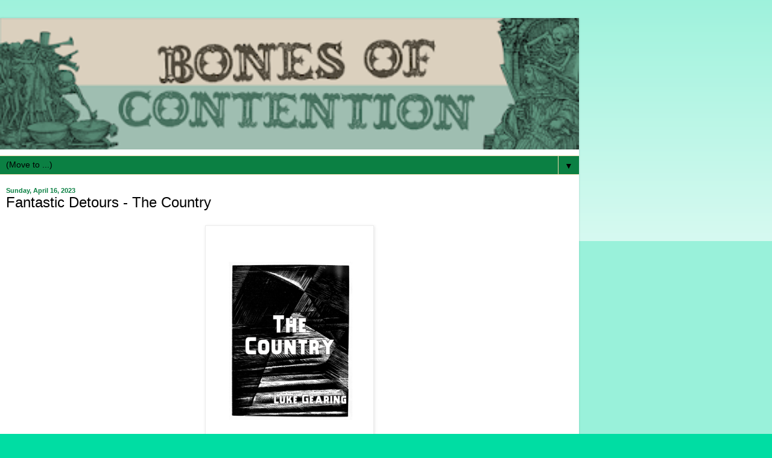

--- FILE ---
content_type: text/html; charset=UTF-8
request_url: https://bonesofcontention.blogspot.com/2023/04/fantastic-detours-country.html?m=1
body_size: 20538
content:
<!DOCTYPE html>
<html class='v2' dir='ltr' lang='en'>
<head>
<link href='https://www.blogger.com/static/v1/widgets/3772415480-widget_css_mobile_2_bundle.css' rel='stylesheet' type='text/css'/>
<meta content='width=device-width,initial-scale=1.0,minimum-scale=1.0,maximum-scale=1.0' name='viewport'/>
<meta content='text/html; charset=UTF-8' http-equiv='Content-Type'/>
<meta content='blogger' name='generator'/>
<link href='https://bonesofcontention.blogspot.com/favicon.ico' rel='icon' type='image/x-icon'/>
<link href='https://bonesofcontention.blogspot.com/2023/04/fantastic-detours-country.html' rel='canonical'/>
<link rel="alternate" type="application/atom+xml" title="Bones of Contention - Atom" href="https://bonesofcontention.blogspot.com/feeds/posts/default" />
<link rel="alternate" type="application/rss+xml" title="Bones of Contention - RSS" href="https://bonesofcontention.blogspot.com/feeds/posts/default?alt=rss" />
<link rel="service.post" type="application/atom+xml" title="Bones of Contention - Atom" href="https://www.blogger.com/feeds/6973193492803191556/posts/default" />

<link rel="alternate" type="application/atom+xml" title="Bones of Contention - Atom" href="https://bonesofcontention.blogspot.com/feeds/1165358541205522020/comments/default" />
<!--Can't find substitution for tag [blog.ieCssRetrofitLinks]-->
<link href='https://i.imgur.com/GjaWpa7.png' rel='image_src'/>
<meta content='https://bonesofcontention.blogspot.com/2023/04/fantastic-detours-country.html' property='og:url'/>
<meta content='Fantastic Detours - The Country' property='og:title'/>
<meta content='You know when sometimes there’s something you feel like you should’ve seen on Twitter, but instead you don’t hear about it for days or weeks...' property='og:description'/>
<meta content='https://lh3.googleusercontent.com/blogger_img_proxy/AEn0k_uHBUKUfOaYgfRcDcerPzYOOUXki_kYreCjMJECtEqGLYt8VBZaKgkHcZvD73_JJ3U8Ta41M5v697OTGjNI23QZJNA=w1200-h630-p-k-no-nu' property='og:image'/>
<title>Bones of Contention: Fantastic Detours - The Country</title>
<style id='page-skin-1' type='text/css'><!--
/*
-----------------------------------------------
Blogger Template Style
Name:     Simple
Designer: Blogger
URL:      www.blogger.com
----------------------------------------------- */
/* Content
----------------------------------------------- */
body {
font: normal normal 12px Arial, Tahoma, Helvetica, FreeSans, sans-serif;
color: #000000;
background: #00dda3 none repeat scroll top left;
padding: 0 10px 10px 10px;
}
html body .region-inner {
min-width: 0;
max-width: 100%;
width: auto;
}
h2 {
font-size: 22px;
}
a:link {
text-decoration:none;
color: #0fb961;
}
a:visited {
text-decoration:none;
color: #828282;
}
a:hover {
text-decoration:underline;
color: #00f096;
}
.body-fauxcolumn-outer .fauxcolumn-inner {
background: transparent url(https://resources.blogblog.com/blogblog/data/1kt/simple/body_gradient_tile_light.png) repeat scroll top left;
_background-image: none;
}
.body-fauxcolumn-outer .cap-top {
position: absolute;
z-index: 1;
height: 400px;
width: 100%;
}
.body-fauxcolumn-outer .cap-top .cap-left {
width: 100%;
background: transparent url(https://resources.blogblog.com/blogblog/data/1kt/simple/gradients_light.png) repeat-x scroll top left;
_background-image: none;
}
.content-outer {
-moz-box-shadow: 0 0 10px rgba(0, 0, 0, .15);
-webkit-box-shadow: 0 0 5px rgba(0, 0, 0, .15);
-goog-ms-box-shadow: 0 0 10px #333333;
box-shadow: 0 0 10px rgba(0, 0, 0, .15);
margin-bottom: 1px;
}
.content-inner {
padding: 10px 10px;
}
.content-inner {
background-color: #ffffff;
}
/* Header
----------------------------------------------- */
.header-outer {
background: #e8d5ba url(https://resources.blogblog.com/blogblog/data/1kt/simple/gradients_light.png) repeat-x scroll 0 -400px;
_background-image: none;
}
.Header h1 {
font: normal normal 60px Arial, Tahoma, Helvetica, FreeSans, sans-serif;
color: #ffffff;
text-shadow: 1px 2px 3px rgba(0, 0, 0, .2);
}
.Header h1 a {
color: #ffffff;
}
.Header .description {
font-size: 140%;
color: #ffffff;
}
.header-inner .Header .titlewrapper {
padding: 22px 30px;
}
.header-inner .Header .descriptionwrapper {
padding: 0 30px;
}
/* Tabs
----------------------------------------------- */
.tabs-inner .section:first-child {
border-top: 0 solid #efdbac;
}
.tabs-inner .section:first-child ul {
margin-top: -0;
border-top: 0 solid #efdbac;
border-left: 0 solid #efdbac;
border-right: 0 solid #efdbac;
}
.tabs-inner .widget ul {
background: #f3f3f3 url(https://resources.blogblog.com/blogblog/data/1kt/simple/gradients_light.png) repeat-x scroll 0 -800px;
_background-image: none;
border-bottom: 1px solid #efdbac;
margin-top: 0;
margin-left: -30px;
margin-right: -30px;
}
.tabs-inner .widget li a {
display: inline-block;
padding: .6em 1em;
font: normal normal 14px Arial, Tahoma, Helvetica, FreeSans, sans-serif;
color: #949494;
border-left: 1px solid #ffffff;
border-right: 1px solid #efdbac;
}
.tabs-inner .widget li:first-child a {
border-left: none;
}
.tabs-inner .widget li.selected a, .tabs-inner .widget li a:hover {
color: #000000;
background-color: #0b8043;
text-decoration: none;
}
/* Columns
----------------------------------------------- */
.main-outer {
border-top: 0 solid #f3f3f3;
}
.fauxcolumn-left-outer .fauxcolumn-inner {
border-right: 1px solid #f3f3f3;
}
.fauxcolumn-right-outer .fauxcolumn-inner {
border-left: 1px solid #f3f3f3;
}
/* Headings
----------------------------------------------- */
div.widget > h2,
div.widget h2.title {
margin: 0 0 1em 0;
font: normal bold 11px Arial, Tahoma, Helvetica, FreeSans, sans-serif;
color: #000000;
}
/* Widgets
----------------------------------------------- */
.widget .zippy {
color: #949494;
text-shadow: 2px 2px 1px rgba(0, 0, 0, .1);
}
.widget .popular-posts ul {
list-style: none;
}
/* Posts
----------------------------------------------- */
h2.date-header {
font: normal bold 11px Arial, Tahoma, Helvetica, FreeSans, sans-serif;
}
.date-header span {
background-color: rgba(0,0,0,0);
color: #0b8043;
padding: inherit;
letter-spacing: inherit;
margin: inherit;
}
.main-inner {
padding-top: 30px;
padding-bottom: 30px;
}
.main-inner .column-center-inner {
padding: 0 15px;
}
.main-inner .column-center-inner .section {
margin: 0 15px;
}
.post {
margin: 0 0 25px 0;
}
h3.post-title, .comments h4 {
font: normal normal 22px Arial, Tahoma, Helvetica, FreeSans, sans-serif;
margin: .75em 0 0;
}
.post-body {
font-size: 110%;
line-height: 1.4;
position: relative;
}
.post-body img, .post-body .tr-caption-container, .Profile img, .Image img,
.BlogList .item-thumbnail img {
padding: 2px;
background: #ffffff;
border: 1px solid #ececec;
-moz-box-shadow: 1px 1px 5px rgba(0, 0, 0, .1);
-webkit-box-shadow: 1px 1px 5px rgba(0, 0, 0, .1);
box-shadow: 1px 1px 5px rgba(0, 0, 0, .1);
}
.post-body img, .post-body .tr-caption-container {
padding: 5px;
}
.post-body .tr-caption-container {
color: #000000;
}
.post-body .tr-caption-container img {
padding: 0;
background: transparent;
border: none;
-moz-box-shadow: 0 0 0 rgba(0, 0, 0, .1);
-webkit-box-shadow: 0 0 0 rgba(0, 0, 0, .1);
box-shadow: 0 0 0 rgba(0, 0, 0, .1);
}
.post-header {
margin: 0 0 1.5em;
line-height: 1.6;
font-size: 90%;
}
.post-footer {
margin: 20px -2px 0;
padding: 5px 10px;
color: #5a5a5a;
background-color: #e8dcce;
border-bottom: 1px solid #ffffff;
line-height: 1.6;
font-size: 90%;
}
#comments .comment-author {
padding-top: 1.5em;
border-top: 1px solid #f3f3f3;
background-position: 0 1.5em;
}
#comments .comment-author:first-child {
padding-top: 0;
border-top: none;
}
.avatar-image-container {
margin: .2em 0 0;
}
#comments .avatar-image-container img {
border: 1px solid #ececec;
}
/* Comments
----------------------------------------------- */
.comments .comments-content .icon.blog-author {
background-repeat: no-repeat;
background-image: url([data-uri]);
}
.comments .comments-content .loadmore a {
border-top: 1px solid #949494;
border-bottom: 1px solid #949494;
}
.comments .comment-thread.inline-thread {
background-color: #e8dcce;
}
.comments .continue {
border-top: 2px solid #949494;
}
/* Accents
---------------------------------------------- */
.section-columns td.columns-cell {
border-left: 1px solid #f3f3f3;
}
.blog-pager {
background: transparent none no-repeat scroll top center;
}
.blog-pager-older-link, .home-link,
.blog-pager-newer-link {
background-color: #ffffff;
padding: 5px;
}
.footer-outer {
border-top: 0 dashed #bbbbbb;
}
/* Mobile
----------------------------------------------- */
body.mobile  {
background-size: auto;
}
.mobile .body-fauxcolumn-outer {
background: transparent none repeat scroll top left;
}
.mobile .body-fauxcolumn-outer .cap-top {
background-size: 100% auto;
}
.mobile .content-outer {
-webkit-box-shadow: 0 0 3px rgba(0, 0, 0, .15);
box-shadow: 0 0 3px rgba(0, 0, 0, .15);
}
.mobile .tabs-inner .widget ul {
margin-left: 0;
margin-right: 0;
}
.mobile .post {
margin: 0;
}
.mobile .main-inner .column-center-inner .section {
margin: 0;
}
.mobile .date-header span {
padding: 0.1em 10px;
margin: 0 -10px;
}
.mobile h3.post-title {
margin: 0;
}
.mobile .blog-pager {
background: transparent none no-repeat scroll top center;
}
.mobile .footer-outer {
border-top: none;
}
.mobile .main-inner, .mobile .footer-inner {
background-color: #ffffff;
}
.mobile-index-contents {
color: #000000;
}
.mobile-link-button {
background-color: #0fb961;
}
.mobile-link-button a:link, .mobile-link-button a:visited {
color: #ffffff;
}
.mobile .tabs-inner .section:first-child {
border-top: none;
}
.mobile .tabs-inner .PageList .widget-content {
background-color: #0b8043;
color: #000000;
border-top: 1px solid #efdbac;
border-bottom: 1px solid #efdbac;
}
.mobile .tabs-inner .PageList .widget-content .pagelist-arrow {
border-left: 1px solid #efdbac;
}

--></style>
<style id='template-skin-1' type='text/css'><!--
body {
min-width: 960px;
}
.content-outer, .content-fauxcolumn-outer, .region-inner {
min-width: 960px;
max-width: 960px;
_width: 960px;
}
.main-inner .columns {
padding-left: 0;
padding-right: 0;
}
.main-inner .fauxcolumn-center-outer {
left: 0;
right: 0;
/* IE6 does not respect left and right together */
_width: expression(this.parentNode.offsetWidth -
parseInt("0") -
parseInt("0") + 'px');
}
.main-inner .fauxcolumn-left-outer {
width: 0;
}
.main-inner .fauxcolumn-right-outer {
width: 0;
}
.main-inner .column-left-outer {
width: 0;
right: 100%;
margin-left: -0;
}
.main-inner .column-right-outer {
width: 0;
margin-right: -0;
}
#layout {
min-width: 0;
}
#layout .content-outer {
min-width: 0;
width: 800px;
}
#layout .region-inner {
min-width: 0;
width: auto;
}
body#layout div.add_widget {
padding: 8px;
}
body#layout div.add_widget a {
margin-left: 32px;
}
--></style>
<link href='https://www.blogger.com/dyn-css/authorization.css?targetBlogID=6973193492803191556&amp;zx=e8adae1f-e558-4b0e-a752-1004b1d1b1af' media='none' onload='if(media!=&#39;all&#39;)media=&#39;all&#39;' rel='stylesheet'/><noscript><link href='https://www.blogger.com/dyn-css/authorization.css?targetBlogID=6973193492803191556&amp;zx=e8adae1f-e558-4b0e-a752-1004b1d1b1af' rel='stylesheet'/></noscript>
<meta name='google-adsense-platform-account' content='ca-host-pub-1556223355139109'/>
<meta name='google-adsense-platform-domain' content='blogspot.com'/>

<link rel="stylesheet" href="https://fonts.googleapis.com/css2?display=swap&family=Roboto&family=Montserrat&family=Roboto+Condensed&family=Roboto+Serif&family=Crimson+Pro&family=Roboto+Slab&family=IBM+Plex+Mono&family=Oswald&family=Roboto+Mono&family=Arbutus&family=Cinzel+Decorative"></head>
<body class='loading mobile variant-bold'>
<div class='navbar section' id='navbar' name='Navbar'><div class='widget Navbar' data-version='1' id='Navbar1'><script type="text/javascript">
    function setAttributeOnload(object, attribute, val) {
      if(window.addEventListener) {
        window.addEventListener('load',
          function(){ object[attribute] = val; }, false);
      } else {
        window.attachEvent('onload', function(){ object[attribute] = val; });
      }
    }
  </script>
<script type="text/javascript">
(function() {
var script = document.createElement('script');
script.type = 'text/javascript';
script.src = '//pagead2.googlesyndication.com/pagead/js/google_top_exp.js';
var head = document.getElementsByTagName('head')[0];
if (head) {
head.appendChild(script);
}})();
</script>
</div></div>
<div class='body-fauxcolumns'>
<div class='fauxcolumn-outer body-fauxcolumn-outer'>
<div class='cap-top'>
<div class='cap-left'></div>
<div class='cap-right'></div>
</div>
<div class='fauxborder-left'>
<div class='fauxborder-right'></div>
<div class='fauxcolumn-inner'>
</div>
</div>
<div class='cap-bottom'>
<div class='cap-left'></div>
<div class='cap-right'></div>
</div>
</div>
</div>
<div class='content'>
<div class='content-fauxcolumns'>
<div class='fauxcolumn-outer content-fauxcolumn-outer'>
<div class='cap-top'>
<div class='cap-left'></div>
<div class='cap-right'></div>
</div>
<div class='fauxborder-left'>
<div class='fauxborder-right'></div>
<div class='fauxcolumn-inner'>
</div>
</div>
<div class='cap-bottom'>
<div class='cap-left'></div>
<div class='cap-right'></div>
</div>
</div>
</div>
<div class='content-outer'>
<div class='content-cap-top cap-top'>
<div class='cap-left'></div>
<div class='cap-right'></div>
</div>
<div class='fauxborder-left content-fauxborder-left'>
<div class='fauxborder-right content-fauxborder-right'></div>
<div class='content-inner'>
<header>
<div class='header-outer'>
<div class='header-cap-top cap-top'>
<div class='cap-left'></div>
<div class='cap-right'></div>
</div>
<div class='fauxborder-left header-fauxborder-left'>
<div class='fauxborder-right header-fauxborder-right'></div>
<div class='region-inner header-inner'>
<div class='header section' id='header' name='Header'><div class='widget Header' data-version='1' id='Header1'>
<div id='header-inner'>
<a href='https://bonesofcontention.blogspot.com/?m=1' style='display: block'>
<img alt='Bones of Contention' height='auto; ' id='Header1_headerimg' src='https://blogger.googleusercontent.com/img/b/R29vZ2xl/AVvXsEhfOgNH6Oli878ur1dWbFM87G2X9gpXA12HshLwT6XWNBXJZ8PEo5orr3aEJw-kJm7XfVaIhJJXzLNLqWwYMxuTmGK4EIGpVuOIZNddP7WegpEwXN8qaPrj4Iu-jziEUyX9-o-_q0AyT-52/s400/Banner+Bones+default.png' style='display: block' width='100%; '/>
</a>
</div>
</div></div>
</div>
</div>
<div class='header-cap-bottom cap-bottom'>
<div class='cap-left'></div>
<div class='cap-right'></div>
</div>
</div>
</header>
<div class='tabs-outer'>
<div class='tabs-cap-top cap-top'>
<div class='cap-left'></div>
<div class='cap-right'></div>
</div>
<div class='fauxborder-left tabs-fauxborder-left'>
<div class='fauxborder-right tabs-fauxborder-right'></div>
<div class='region-inner tabs-inner'>
<div class='tabs section' id='crosscol' name='Cross-Column'><div class='widget PageList' data-version='1' id='PageList1'>
<div class='widget-content'>
<select id='PageList1_select'>
<option disabled='disabled' hidden='hidden' selected='selected' value=''>
(Move to ...)
</option>
<option value='http://bonesofcontention.blogspot.com/'>CURRENT REVIEW</option>
<option value='https://bonesofcontention.blogspot.com/p/index-of-reviews-by-title.html?m=1'>Index of Reviews by Title</option>
</select>
<span class='pagelist-arrow'>&#9660;</span>
<div class='clear'></div>
</div>
</div></div>
<div class='tabs no-items section' id='crosscol-overflow' name='Cross-Column 2'></div>
</div>
</div>
<div class='tabs-cap-bottom cap-bottom'>
<div class='cap-left'></div>
<div class='cap-right'></div>
</div>
</div>
<div class='main-outer'>
<div class='main-cap-top cap-top'>
<div class='cap-left'></div>
<div class='cap-right'></div>
</div>
<div class='fauxborder-left main-fauxborder-left'>
<div class='fauxborder-right main-fauxborder-right'></div>
<div class='region-inner main-inner'>
<div class='columns fauxcolumns'>
<div class='fauxcolumn-outer fauxcolumn-center-outer'>
<div class='cap-top'>
<div class='cap-left'></div>
<div class='cap-right'></div>
</div>
<div class='fauxborder-left'>
<div class='fauxborder-right'></div>
<div class='fauxcolumn-inner'>
</div>
</div>
<div class='cap-bottom'>
<div class='cap-left'></div>
<div class='cap-right'></div>
</div>
</div>
<div class='fauxcolumn-outer fauxcolumn-left-outer'>
<div class='cap-top'>
<div class='cap-left'></div>
<div class='cap-right'></div>
</div>
<div class='fauxborder-left'>
<div class='fauxborder-right'></div>
<div class='fauxcolumn-inner'>
</div>
</div>
<div class='cap-bottom'>
<div class='cap-left'></div>
<div class='cap-right'></div>
</div>
</div>
<div class='fauxcolumn-outer fauxcolumn-right-outer'>
<div class='cap-top'>
<div class='cap-left'></div>
<div class='cap-right'></div>
</div>
<div class='fauxborder-left'>
<div class='fauxborder-right'></div>
<div class='fauxcolumn-inner'>
</div>
</div>
<div class='cap-bottom'>
<div class='cap-left'></div>
<div class='cap-right'></div>
</div>
</div>
<!-- corrects IE6 width calculation -->
<div class='columns-inner'>
<div class='column-center-outer'>
<div class='column-center-inner'>
<div class='main section' id='main' name='Main'><div class='widget Blog' data-version='1' id='Blog1'>
<div class='blog-posts hfeed'>
<div class='date-outer'>
<h2 class='date-header'><span>Sunday, April 16, 2023</span></h2>
<div class='date-posts'>
<div class='post-outer'>
<div class='post hentry uncustomized-post-template' itemscope='itemscope' itemtype='http://schema.org/BlogPosting'>
<meta content='6973193492803191556' itemprop='blogId'/>
<meta content='1165358541205522020' itemprop='postId'/>
<a name='1165358541205522020'></a>
<h3 class='post-title entry-title' itemprop='name'>
Fantastic Detours - The Country
</h3>
<div class='post-header'>
<div class='post-header-line-1'></div>
</div>
<div class='post-body entry-content' id='post-body-1165358541205522020' itemprop='articleBody'>
<div class="separator" style="clear: both; text-align: center;"><a href="https://i.imgur.com/GjaWpa7.png" style="margin-left: 1em; margin-right: 1em;"><img border="0" data-original-height="800" data-original-width="564" height="397" src="https://i.imgur.com/GjaWpa7.png" width="280" /></a></div><p></p><p>You know when sometimes there&#8217;s something you feel like you should&#8217;ve seen on Twitter, but instead you don&#8217;t hear about it for days or weeks or months so you feel like you missed out on it? On 2021-04-19, Luke Gearing published a blog post called &#8220;The Country&#8221;, a lifepath character generator and descriptive list of factions for a World War II-inspired war game setting [1]. One month later, on 2021-05-19, Roz of Two Rats Press released a zine adaptation <i>The Country</i> which includes Gearing&#8217;s combat ruleset <i>Violence</i> [2]. Graciously, like the blog post, the zine is available for free online, so that was my first contact with the text.</p>
<p><i>The Country</i> is an excellent basis for a modern period campaign. It&#8217;s giving something like Braunstein or Blackmoor or Boot Hill, except instead of being about Napoleonic Germany or &#8220;medieval fantasy&#8221; or the American West, it&#8217;s about a twentieth-century &#8220;Uryupean&#8221; town full of liberals, monarchists, fascists, and communists&#8212;a familiar situation that could have taken place anywhere across Europe from Spain to Germany. It&#8217;s extremely fruitful for a war gaming plus political intrigue campaign, especially with its fleshed-out character generation procedure.</p>
<h2 id="the-lifepath">The Lifepath</h2>
<p></p><div class="separator" style="clear: both; text-align: center;"><a href="https://i.imgur.com/u58J1Zt.png" style="margin-left: 1em; margin-right: 1em;"><img border="0" data-original-height="566" data-original-width="800" height="198" src="https://i.imgur.com/u58J1Zt.png" width="280" /></a></div><p></p><p>I thought it was weird, at first, that you roll percentile dice to determine your character&#8217;s age. It wasn&#8217;t until reading over the different age-category background tables that I felt something click. Maybe I&#8217;m misreading or taking away something different than was intended, but there&#8217;s nothing wrong with that if it turns out productive. The lifepath works, as I understand it, by rolling for your character&#8217;s age and then rolling on each background table representing major years of their life. If you rolled a 100, for example, you&#8217;d have an especially full life, with memories from when you were 16-24, and 25-45, and 46-70, and 71+.</p>
<p>The fun part is that, like in <i>Traveller</i>, your character&#8217;s survival is not guaranteed during character creation. At each step, there is at least a 1-in-6 chance of dying. This creates a really interesting, morbid perception, something like &#8220;This character could have lived to be 100, if they had not died in the War.&#8221; That&#8217;s compelling when incorporating themes like trauma from violence, which is not just relevant when discussing the World Wars but also pertinent to considering the long-term effects of violence on people in general. Like, gee, did you know that violence is complicated and traumatic even if you&#8217;re fighting for the right thing? This is a level of depth which is missing from most treatments of the time period, or from period war gaming in general. In some sense, that consideration may even be the tipping point from war game to role-playing game, where the participants are not just concerned with winning or losing, but also with the personal (subjective) consequences of either outcome.</p>
<p><i>AHEM! This is future Marcia speaking, oh man, six months from when the above was written! Having reread the text, I think I misread it and the player is meant to roll on just one table corresponding to their character&#8217;s age band. This is evident from the instructions as well as the backgrounds themselves, since only young characters have a chance of dying during The War, whereas older characters could have died during The War or The Revolution that preceded it. Mea culpa, but this is not a fruitless mistake. I even think a little bit of Cassandra popped out up there when I said, &#8220;&#8230;there&#8217;s nothing wrong with [misreading] if it turns out productive.&#8221; Regardless of the author&#8217;s intent or the &#8216;true&#8217; meaning of the text, my misinterpretation provoked strong feelings in myself and proffered a new way to use and relate to the text. How&#8217;s that for an example of the relationship between intent and meaning, especially as it pertains to &#8216;technical&#8217; texts that are not just read but applied? Characters can still die during background determination, though, so my commentary is not completely null and void.</i></p>
<p>Something I would have liked to have seen is correlation between a character&#8217;s life story and their faction. There is something to be said for leaving the connection up to the player since it gives them the ability to weave things together sensically, or greater freedom to create a more unique character. However, it leaves some (not all) backgrounds feeling disconnected from each other as well as from the setting&#8217;s history. The most interesting backgrounds immerse the player in a critical situation (&#8220;Your mother told you to never mention the foreign men with coats and money who took envelopes from the garden&#8221;); the least interesting serve as character trivia without obvious or interesting motivation (&#8220;The War was not your first guerilla campaign&#8221;). I think a life path would have been an opportunity to observe a character&#8217;s social mobility during their life, whether they survive social crises or come out on top of them, and what that means for their current standing and motivation. Here we rub up against the other pillar of the text, which is how it portrays its setting&#8217;s factions.</p>
<h2 id="the-factions">The Factions</h2>
<p></p><div class="separator" style="clear: both; text-align: center;"><a href="https://i.imgur.com/Jn5iysq.png" style="margin-left: 1em; margin-right: 1em;"><img border="0" data-original-height="566" data-original-width="800" height="198" src="https://i.imgur.com/Jn5iysq.png" width="280" /></a></div><p></p><p>This club has everything: fascists, liberals, Christians, communists, monarchists, lumpenproles, and spies of any aforementioned faction or belonging to a corporation. I&#8217;m not a war gamer but I am a drama lover (and someone with an interest in how social movements are motivated and interact with each other), so imagine my delight. Each faction has a description of their ideological underpinnings, their demographic makeup, their members&#8217; typical holdings, and their most common allies. I&#8217;ve made a graph of ally relationships below; notice that fascists ally themselves with republicans, but not vice versa. Meanwhile, the communists&#8217; only allies are from the northern countries whose revolutions have succeeded for the time being. And there is no honor among thieves.</p><p></p><div class="separator" style="clear: both; text-align: center;"><a href="https://i.imgur.com/lfKhTOp.png" style="margin-left: 1em; margin-right: 1em;"><img border="0" data-original-height="337" data-original-width="800" height="118" src="https://i.imgur.com/lfKhTOp.png" width="280" /></a></div><p></p>
<p>This is really neat! You can visualize the sorts of treaties and concessions that might take place. This is a superficial complaint, but I wish that there was a little bit more going on. As it were, the fascists, monarchists, and clergy constitute a single political bloc except that fascists are willing to engage with the republicans. This is not historically inaccurate, at least on a high level, but some entanglement would produce greater intrigue. For example, in both Italy and Spain, the republican movement (which is on some level distinct from the broader liberal movement) enjoyed some cooperation with the communist movements with respect to the Civil War. Maybe it would be worth distinguishing the radical republicans from the liberal government, even if they are ultimately radical liberals. Maybe it should be a distinction between communists, socialists, and liberals. Who knows. The important part is less the lines themselves than the conflicts they generate. Why do people take sides? Put a pin in it.</p>
<p>A deeper issue I have is best exemplified by the following injunction: &#8220;You might be a member of any of the following [factions] - except a Fascist. If you want to play a fascist, I suggest you play in traffic instead.&#8221; The so-called Olivia Hill Rule usually says that fascists shall not play a certain game; this is almost an inverse, that you shall not play a fascist. Superficially, it makes sense. You don&#8217;t want someone to internalize the ostensible values of nationalism and the insurmountable might of the human will while playing your war game. Yet this sentence made me evaluate the stated natures of each faction more closely. The communists are utopians. The republicans are liberals. The fascists are losers with lineage. On one hand, these descriptions seem very much like they belong to an observer from our time period rather than from someone who might be participating in that faction during that past time. Would a twentieth-century communist say they are fighting for a utopia, rather than some shit about historical materialism and class consciousness? Would a fascist call themselves a sore loser?</p>
<p>Related to this and more importantly, however, is that these factions seem to be motivated by abstract ideas more than by the material conditions of its members. It&#8217;s very funny and accurate to call fascists losers with respect to their cuck ideology. But perhaps it is more insightful to regard fascism in its social function. Historically, fascists are members of the petite or national bourgeoisie who resist downward social mobility (a handy term: &#8220;proletarianization&#8221;) as a result of competing with the big or international bourgeoisie. We could maybe speak more generally than their position relative to capital&#8212;for example, we can think of racists or sexists who are scared of losing their social privilege. In any case, though, we find a solid motivation: they are scared of losing what they have. The communists, on the other hand, have famously described themselves as having nothing to lose. Distinguishing themselves from the utopians, they characterized themselves as being driven by their own living conditions (notably, a lack of property) and by a scientific comprehension of history&#8212;being a Marxist myself, I&#8217;ll spare you my opinion. The liberals get away with the best representation of their ideology, and yet don&#8217;t have much reason for it. Why not talk about their relationship to international capital [3]? Or why else do they want things to stay more of the same? Anyway, this is all just to say that I think role-playing someone with particular class interests and living conditions might be a productive angle of critique, to understand what choices they make and anticipate what they will do next.</p><p>Besides, in the social and historical context of early twentieth-century Europe, what makes a fascist worse than a monarchist or even a liberal, not even insofar as these factions often collaborated in their own countries? I can think of three atrocities at the top of my head&#8212;the Bengal famine under Churchill, the Congo genocide under Leopold II, and the Holodomor under Stalin&#8212;that were orchestrated by non-fascist governments. Reducing fascism to an ideology elides its social function which yet operated in nominally non-fascist governments, and ignores that such governments very well enacted similar policies [4].</p>
<p>Also, I don&#8217;t know, I think there&#8217;s some potentially juicy stuff in there if you put fascists on the table. Maybe you know about this or maybe you don&#8217;t, but Benito Mussolini up until 1914 was the director of the Italian socialist newspaper <i>Avanti!</i>, whose headquarters the fascists would later attack in 1919. Mussolini left the socialist party and founded the fascist party because he thought that Italy should participate in the First World War against the advanced (i.e. imperialist) countries [5]. His ex-fellow party members, Amadeo Bordiga and Antonio Gramsci, would also end up leaving and forming a communist party because the socialist party went reformist. At some point, Gramsci gave a speech at parliament against the political acts of violence committed by the fascists&#8212;Mussolini would then, condescendingly, quote Bordiga back at Gramsci about the justification of violence for political aims [6]. That&#8217;s like a whole angst fanfic right there. Anyway, there&#8217;s something engaging about interpersonal relationships mixing with political struggle, or using one to explore the other.</p><p><i>Future Marcia again! I do feel like there might be a difference between "You shall not play a fascist" versus "You shall not want to play a fascist", the latter of which is fair as far as you wouldn't want someone who themselves identifies with fascism to participate. However, I still felt like the former was important to draw out&#8212;especially in a historical war game where, if no one else, the referee is likely to play a fascist (or, if you read it as a Braunstein, someone in your group is going to play the baddie). In such a case, how should the participant handle playing as a fascist? Should participants only play as non-fascists but yet still collaborate with fascists, as per the faction graph? That's more the angle I wanted to poke at.</i> <br /></p>
<h2 id="the-braunstein">The Braunstein</h2>
<p></p><div class="separator" style="clear: both; text-align: center;"><a href="https://i.imgur.com/1F4r9l5.png" style="margin-left: 1em; margin-right: 1em;"><img border="0" data-original-height="566" data-original-width="800" height="198" src="https://i.imgur.com/1F4r9l5.png" width="280" /></a></div><p></p><p>What do you get when you combine motivated characters, entangling factions, and a war game? You might get something like a Braunstein. <i>Braunstein</i> was the name of a Napoleonic campaign run by Dave Wesley in 1969; specifically, Braunstein was the name of the German city in which the game took place. The players expected to be participating in a standard war game, where you control troops on a battlefield and fight to the death et cetera et cetera. Wesley instead assigned each player a role of a certain individual in the town, with their own motivations and connections and so on. Before long, the players stopped coming to Wesley with &#8216;commands&#8217; for their characters [7], and ended up interacting directly with each other&#8217;s characters on the map. Wesley thought he fucked up, but everyone else had fun. It especially influenced college student Dave Arneson, whose medieval fantasy campaign <i>Blackmoor</i> would lay the groundwork for his later campaign guide <i>Dungeons &amp; Dragons</i> (coauthored by, of course, Gary Gygax). To summarize, a Braunstein is a campaign that tricks war gamers into LARPing or playing with dolls.</p>
<p>Reading <i>The Country</i> as a Braunstein helps contextualize the way in which it elevates its subject matter and formal rules. Despite the &#8216;system&#8217; only really explaining how to shoot guns at people, the gun-shooting is incidental to the interests of the characters and their factions. Even if your goal is strictly to eliminate a target, that goal is contextualized by individual desire and factional disputes. The outcome is comparable to how Adam Decamp of <i>Chocolate Hammer</i> describes his campaign of <i>Boot Hill</i> [8]:</p>
<blockquote><i>There was another benefit to not having any social mechanics at all in the game, counter-intuitive thought it might seem for a game about managing adversarial relationships without combat. While combat in <i>Boot Hill</i> is decided immediately and obviously, and is thus very well suited to open dice rolls, the game&#8217;s social conflicts created tension by being <i>uncertain</i>. One never knew whether to trust an NPC, whether an NPC trusted them, whether a bluff had succeeded, or whether a threat had landed. They had no reason to expect success because a number was high or failure because a number was low.</i></blockquote>
<p>It&#8217;s for this reason that Decamp calls <i>Boot Hill</i> &#8220;the best political intrigue system&#8221; he has ever used, and it&#8217;s this same tendency that elevates <i>The Country</i>. Perhaps not coincidentally, Gearing&#8217;s firearm ruleset <i>Violence</i> takes inspiration from <i>Boot Hill</i>. Admittedly, I think (like <i>Boot Hill</i>) it&#8217;s a little bit clunky, but since it&#8217;s sort of arbitrary with respect to the campaign itself, it feels easy to substitute with something quicker if one wanted.</p>
<p>I have just one more comment, tangential to the above discussions: the text is somewhat male-centric. We see this in both the backgrounds and the factions&#8217; demographics. Politics is considered by many to be the discourse of men, and it&#8217;s not inaccurate to say that women were not employed by many of these factions as foot soldiers anyway. Even if women typically occupied different roles in social movements, though, it is still worthwhile to explore those roles. This is not even to mention that women did, indeed, take on positions in leadership and armed struggle during this time period. Why does it matter? I play nothing straight because I&#8217;m gay lol, and because even for things I like a lot there&#8217;s always something that I end up adjusting to taste for myself or my friends. Still, although there is nothing stopping myself from playing a character similar to the likes of Rosa Luxemburg or what have you, it&#8217;s disappointing that the text lacks this dimension.</p>
<h2 id="conclusion">Conclusion</h2>
<blockquote><i>The thing about a fire is it burns after being extinguished. Embers glow beneath the ash. The powers beat out the fire, but don't worry about the glow they can't see.</i></blockquote>
<p><i>The Country</i> offers a great campaign framework for characters and factions to explore the political dynamics of twentieth century Europe. It feels like a modern take on the Braunstein game and its immediate descendants in <i>Blackmoor</i> and <i>Boot Hill</i>, with its emphasis on character drive, factional strife, and rules-avoidant play. However, for its efforts to model social conflict, it falters by ascribing such conflict to ideologies rather than to the material conditions which give rise to them. It is still one of my favorite playable things I&#8217;ve read in the past year. Gearing is an evocative writer without pretension, so that combined with his approach and subject matter is compelling.</p>
<h2 id="endnotes">Endnotes</h2>
<p>[1] Luke Gearing. 2021-04-19. &#8220;<a href="https://lukegearing.blot.im/the-country">The Country</a>&#8221;, <i>Luke Gearing</i>.</p>
<p>[2] Luke Gearing &amp; Roz. 2021-05-19. <i><a href="https://allthingstruly.itch.io/the-country-luke-gearing">The Country</a></i>.</p>
<p>[3] Yeah, I know this is specific to the government liberals and not the aforementioned radical republicans. Keep scrolling.</p>
<p>[4] Referring to Churchill, Leopold II, or Stalin&#8217;s governments as fascist misses the point. Fascism is not a particularly special state of capitalist society, but (w.r.t. its violent repressive function) it is an utterly normal and essential aspect of it.</p><p>This is not to say that liberal governments in general are not qualitatively distinct from fascist governments. Liberal governments (at least, in theory) tend to work towards dismantling non-capitalist social relations, such as racism, sexism, nationalism, homophobia, transphobia, et cetera. Fascism meanwhile relies upon these things to privilege a certain subset of the population and violently repress the rest (notably using often the same techniques as liberal states, only towards its own population instead of or in addition to those of other nations). This is related to the conflict between international and national capital, but has implications for the wellbeing of victimized groups beyond the scope of capital as such. It also impacts the extent to which these domestic groups can seek better treatment within the scope of the government: it is easier for trans people (e.g.) to advocate for reform within liberal structures than for them to take up arms against a state violently repressing them. So to speak, I much prefer Biden over Trump; however, especially in the context of the twentieth century, it is difficult to suppose that the big players are not all reprehensible in practice if not in theory.</p><p>Besides, liberal states love a little fascism as a treat. American police have killed approximately 30,800 people from 1980 to 2019, and 1,182,170 people are incarcerated across the country as of 2020 (peaking in 2009, with 1,553,570 incarcerated). Black people are overrepresented in both of these metrics, being 3-5 times as likely to be killed or incarcerated than white people. See "<a href="https://www.thelancet.com/journals/lancet/article/PIIS0140-6736(21)01609-3/fulltext">Fatal police violence by race and state in the USA, 1980&#8211;2019: a network meta-regression</a>" (<i>The Lancet</i>&nbsp;398.10307, pp. 1239-1255), and "<a href="https://www.sentencingproject.org/research/">Growth in Mass Incarceration</a>" (<i>The Sentencing Project</i>, 2020). It&#8217;s not inaccurate to say that most capitalist countries enjoy a mix of liberal and fascist policy, often along racial, religious, or geographical lines&#8212;and this is to the &#8220;benefit&#8221; of the country.</p><p>Let&#8217;s also not forget colonialism and imperialist war, in case you walk out of this long-ass footnote thinking that domestic (i.e. internal) policy is all that matters. If a capitalist state is eating its own babies, you might guess that it&#8217;s because other babies are hard to come by. Have I sufficiently qualified all this? Goddamn. This is what I get for running things by our very own Union of Soviet Writers, not that I&#8217;m complaining.</p><p>[5] Mussolini was, I think, employing the notion of the imperialist stage of capitalism where countries with excess capital flood other (developing) countries and thus take over their economic development. Lenin&#8217;s original stance was that such imperialized countries should revolt in order to establish their own democratic (capitalist) states&#8212;meanwhile the communist party should also equip the burgeoning proletariat there with the practical and theoretical means to join the international movement, being careful not to treat the democratic state as the end-all-be-all. Mussolini, on the other hand, considered Italy a &#8220;proletarian nation&#8221;, such that its struggle against other nations superseded the class struggle within itself. Notice that these stances represent the interests of different classes.</p><p>[6] My partner said something really funny: "I think I know why Bordiga is in jail, and why Gramsci is speaking at parliament." <br /></p><p>[7] In this style of war game, players usually communicated troop orders to the referee who would resolve them on the map.</p>
<p>[8] Adam Decamp. 2019-01-09. &#8220;<a href="https://www.chocolatehammer.org/?p=5773">Boot Hill and the Fear of Dice</a>&#8221;, <i>Chocolate Hammer</i>.</p>

<div data-extension-version="1.0.4" id="ConnectiveDocSignExtentionInstalled"></div>
<div style='clear: both;'></div>
</div>
<div class='post-footer'>
<div class='post-footer-line post-footer-line-1'>
<span class='post-author vcard'>
<span class='fn' itemprop='author' itemscope='itemscope' itemtype='http://schema.org/Person'>
<meta content='https://www.blogger.com/profile/04372016623917160094' itemprop='url'/>
<a href='https://www.blogger.com/profile/04372016623917160094' rel='author' title='author profile'>
<span itemprop='name'>Marcia B.</span>
</a>
</span>
</span>
<span class='post-timestamp'>
at
<meta content='https://bonesofcontention.blogspot.com/2023/04/fantastic-detours-country.html' itemprop='url'/>
<a class='timestamp-link' href='https://bonesofcontention.blogspot.com/2023/04/fantastic-detours-country.html?m=1' rel='bookmark' title='permanent link'><abbr class='published' itemprop='datePublished' title='2023-04-16T10:08:00-07:00'>April 16, 2023</abbr></a>
</span>
<span class='post-comment-link'>
</span>
</div>
<div class='post-footer-line post-footer-line-2'>
<div class='mobile-link-button goog-inline-block' id='mobile-share-button'>
<a href='javascript:void(0);'>Share</a>
</div>
</div>
</div>
</div>
<div class='comments' id='comments'>
<a name='comments'></a>
<h4>1 comment:</h4>
<div class='comments-content'>
<script async='async' src='' type='text/javascript'></script>
<script type='text/javascript'>
    (function() {
      var items = null;
      var msgs = null;
      var config = {};

// <![CDATA[
      var cursor = null;
      if (items && items.length > 0) {
        cursor = parseInt(items[items.length - 1].timestamp) + 1;
      }

      var bodyFromEntry = function(entry) {
        var text = (entry &&
                    ((entry.content && entry.content.$t) ||
                     (entry.summary && entry.summary.$t))) ||
            '';
        if (entry && entry.gd$extendedProperty) {
          for (var k in entry.gd$extendedProperty) {
            if (entry.gd$extendedProperty[k].name == 'blogger.contentRemoved') {
              return '<span class="deleted-comment">' + text + '</span>';
            }
          }
        }
        return text;
      }

      var parse = function(data) {
        cursor = null;
        var comments = [];
        if (data && data.feed && data.feed.entry) {
          for (var i = 0, entry; entry = data.feed.entry[i]; i++) {
            var comment = {};
            // comment ID, parsed out of the original id format
            var id = /blog-(\d+).post-(\d+)/.exec(entry.id.$t);
            comment.id = id ? id[2] : null;
            comment.body = bodyFromEntry(entry);
            comment.timestamp = Date.parse(entry.published.$t) + '';
            if (entry.author && entry.author.constructor === Array) {
              var auth = entry.author[0];
              if (auth) {
                comment.author = {
                  name: (auth.name ? auth.name.$t : undefined),
                  profileUrl: (auth.uri ? auth.uri.$t : undefined),
                  avatarUrl: (auth.gd$image ? auth.gd$image.src : undefined)
                };
              }
            }
            if (entry.link) {
              if (entry.link[2]) {
                comment.link = comment.permalink = entry.link[2].href;
              }
              if (entry.link[3]) {
                var pid = /.*comments\/default\/(\d+)\?.*/.exec(entry.link[3].href);
                if (pid && pid[1]) {
                  comment.parentId = pid[1];
                }
              }
            }
            comment.deleteclass = 'item-control blog-admin';
            if (entry.gd$extendedProperty) {
              for (var k in entry.gd$extendedProperty) {
                if (entry.gd$extendedProperty[k].name == 'blogger.itemClass') {
                  comment.deleteclass += ' ' + entry.gd$extendedProperty[k].value;
                } else if (entry.gd$extendedProperty[k].name == 'blogger.displayTime') {
                  comment.displayTime = entry.gd$extendedProperty[k].value;
                }
              }
            }
            comments.push(comment);
          }
        }
        return comments;
      };

      var paginator = function(callback) {
        if (hasMore()) {
          var url = config.feed + '?alt=json&v=2&orderby=published&reverse=false&max-results=50';
          if (cursor) {
            url += '&published-min=' + new Date(cursor).toISOString();
          }
          window.bloggercomments = function(data) {
            var parsed = parse(data);
            cursor = parsed.length < 50 ? null
                : parseInt(parsed[parsed.length - 1].timestamp) + 1
            callback(parsed);
            window.bloggercomments = null;
          }
          url += '&callback=bloggercomments';
          var script = document.createElement('script');
          script.type = 'text/javascript';
          script.src = url;
          document.getElementsByTagName('head')[0].appendChild(script);
        }
      };
      var hasMore = function() {
        return !!cursor;
      };
      var getMeta = function(key, comment) {
        if ('iswriter' == key) {
          var matches = !!comment.author
              && comment.author.name == config.authorName
              && comment.author.profileUrl == config.authorUrl;
          return matches ? 'true' : '';
        } else if ('deletelink' == key) {
          return config.baseUri + '/comment/delete/'
               + config.blogId + '/' + comment.id;
        } else if ('deleteclass' == key) {
          return comment.deleteclass;
        }
        return '';
      };

      var replybox = null;
      var replyUrlParts = null;
      var replyParent = undefined;

      var onReply = function(commentId, domId) {
        if (replybox == null) {
          // lazily cache replybox, and adjust to suit this style:
          replybox = document.getElementById('comment-editor');
          if (replybox != null) {
            replybox.height = '250px';
            replybox.style.display = 'block';
            replyUrlParts = replybox.src.split('#');
          }
        }
        if (replybox && (commentId !== replyParent)) {
          replybox.src = '';
          document.getElementById(domId).insertBefore(replybox, null);
          replybox.src = replyUrlParts[0]
              + (commentId ? '&parentID=' + commentId : '')
              + '#' + replyUrlParts[1];
          replyParent = commentId;
        }
      };

      var hash = (window.location.hash || '#').substring(1);
      var startThread, targetComment;
      if (/^comment-form_/.test(hash)) {
        startThread = hash.substring('comment-form_'.length);
      } else if (/^c[0-9]+$/.test(hash)) {
        targetComment = hash.substring(1);
      }

      // Configure commenting API:
      var configJso = {
        'maxDepth': config.maxThreadDepth
      };
      var provider = {
        'id': config.postId,
        'data': items,
        'loadNext': paginator,
        'hasMore': hasMore,
        'getMeta': getMeta,
        'onReply': onReply,
        'rendered': true,
        'initComment': targetComment,
        'initReplyThread': startThread,
        'config': configJso,
        'messages': msgs
      };

      var render = function() {
        if (window.goog && window.goog.comments) {
          var holder = document.getElementById('comment-holder');
          window.goog.comments.render(holder, provider);
        }
      };

      // render now, or queue to render when library loads:
      if (window.goog && window.goog.comments) {
        render();
      } else {
        window.goog = window.goog || {};
        window.goog.comments = window.goog.comments || {};
        window.goog.comments.loadQueue = window.goog.comments.loadQueue || [];
        window.goog.comments.loadQueue.push(render);
      }
    })();
// ]]>
  </script>
<div id='comment-holder'>
<div class="comment-thread toplevel-thread"><ol id="top-ra"><li class="comment" id="c620054306374962"><div class="avatar-image-container"><img src="//2.bp.blogspot.com/-sXPtL0_7zcQ/Zli18PvXP7I/AAAAAAAAXAk/ILEazfYx4uAFUe17_kmQwfRsdqr-CEmsgCK4BGAYYCw/s35/sentai_the_afflictionist_by_cbmorrie-d5dhiee_withBackground.png" alt=""/></div><div class="comment-block"><div class="comment-header"><cite class="user"><a href="https://www.blogger.com/profile/15495083228566425216" rel="nofollow">LS</a></cite><span class="icon user "></span><span class="datetime secondary-text"><a rel="nofollow" href="https://bonesofcontention.blogspot.com/2023/04/fantastic-detours-country.html?showComment=1681752695814&amp;m=1#c620054306374962">April 17, 2023 at 10:31&#8239;AM</a></span></div><p class="comment-content">Vis-a-vis your comment regarding gender; I would now be really intrigued to play a game that leaned in to having some players operating under different rules because of their character&#39;s gender. In a game where the challenges are sociopolitical, that has the potential to be interesting.</p><span class="comment-actions secondary-text"><a class="comment-reply" target="_self" data-comment-id="620054306374962">Reply</a><span class="item-control blog-admin blog-admin pid-57260322"><a target="_self" href="https://www.blogger.com/comment/delete/6973193492803191556/620054306374962">Delete</a></span></span></div><div class="comment-replies"><div id="c620054306374962-rt" class="comment-thread inline-thread hidden"><span class="thread-toggle thread-expanded"><span class="thread-arrow"></span><span class="thread-count"><a target="_self">Replies</a></span></span><ol id="c620054306374962-ra" class="thread-chrome thread-expanded"><div></div><div id="c620054306374962-continue" class="continue"><a class="comment-reply" target="_self" data-comment-id="620054306374962">Reply</a></div></ol></div></div><div class="comment-replybox-single" id="c620054306374962-ce"></div></li></ol><div id="top-continue" class="continue"><a class="comment-reply" target="_self">Add comment</a></div><div class="comment-replybox-thread" id="top-ce"></div><div class="loadmore hidden" data-post-id="1165358541205522020"><a target="_self">Load more...</a></div></div>
</div>
</div>
<p class='comment-footer'>
<div class='comment-form'>
<a name='comment-form'></a>
<p>
</p>
<a href='https://www.blogger.com/comment/frame/6973193492803191556?po=1165358541205522020&hl=en&saa=85391&origin=https://bonesofcontention.blogspot.com&m=1' id='comment-editor-src'></a>
<iframe allowtransparency='true' class='blogger-iframe-colorize blogger-comment-from-post' frameborder='0' height='410px' id='comment-editor' name='comment-editor' src='' style='display: none' width='100%'></iframe>
<script src='https://www.blogger.com/static/v1/jsbin/2830521187-comment_from_post_iframe.js' type='text/javascript'></script>
<script type='text/javascript'>
      BLOG_CMT_createIframe('https://www.blogger.com/rpc_relay.html');
    </script>
</div>
</p>
<div id='backlinks-container'>
<div id='Blog1_backlinks-container'>
</div>
</div>
</div>
</div>
</div>
</div>
</div>
<div class='blog-pager' id='blog-pager'>
<div class='mobile-link-button' id='blog-pager-newer-link'>
<a class='blog-pager-newer-link' href='https://bonesofcontention.blogspot.com/2023/05/pedantic-wasteland-vampire-cruise.html?m=1' id='Blog1_blog-pager-newer-link' title='Newer Post'>&lsaquo;</a>
</div>
<div class='mobile-link-button' id='blog-pager-older-link'>
<a class='blog-pager-older-link' href='https://bonesofcontention.blogspot.com/2023/04/mundane-vacations-cyborg.html?m=1' id='Blog1_blog-pager-older-link' title='Older Post'>&rsaquo;</a>
</div>
<div class='mobile-link-button' id='blog-pager-home-link'>
<a class='home-link' href='https://bonesofcontention.blogspot.com/?m=1'>Home</a>
</div>
<div class='mobile-desktop-link'>
<a class='home-link' href='https://bonesofcontention.blogspot.com/2023/04/fantastic-detours-country.html?m=0'>View web version</a>
</div>
</div>
<div class='clear'></div>
</div></div>
</div>
</div>
<div class='column-left-outer'>
<div class='column-left-inner'>
<aside>
</aside>
</div>
</div>
<div class='column-right-outer'>
<div class='column-right-inner'>
<aside>
</aside>
</div>
</div>
</div>
<div style='clear: both'></div>
<!-- columns -->
</div>
<!-- main -->
</div>
</div>
<div class='main-cap-bottom cap-bottom'>
<div class='cap-left'></div>
<div class='cap-right'></div>
</div>
</div>
<footer>
<div class='footer-outer'>
<div class='footer-cap-top cap-top'>
<div class='cap-left'></div>
<div class='cap-right'></div>
</div>
<div class='fauxborder-left footer-fauxborder-left'>
<div class='fauxborder-right footer-fauxborder-right'></div>
<div class='region-inner footer-inner'>
<div class='foot no-items section' id='footer-1'></div>
<!-- outside of the include in order to lock Attribution widget -->
<div class='foot section' id='footer-3' name='Footer'><div class='widget Profile' data-version='1' id='Profile1'>
<h2>Contributors</h2>
<div class='widget-content'>
<ul>
<li><a class='profile-name-link g-profile' href='https://www.blogger.com/profile/15493700749333105771' style='background-image: url(//www.blogger.com/img/logo-16.png);'>Anne</a></li>
<li><a class='profile-name-link g-profile' href='https://www.blogger.com/profile/11258726860865464759' style='background-image: url(//www.blogger.com/img/logo-16.png);'>Ava</a></li>
<li><a class='profile-name-link g-profile' href='https://www.blogger.com/profile/04568198881628052274' style='background-image: url(//www.blogger.com/img/logo-16.png);'>Ben L.</a></li>
<li><a class='profile-name-link g-profile' href='https://www.blogger.com/profile/00694362417308874455' style='background-image: url(//www.blogger.com/img/logo-16.png);'>Dan</a></li>
<li><a class='profile-name-link g-profile' href='https://www.blogger.com/profile/02031001993887805151' style='background-image: url(//www.blogger.com/img/logo-16.png);'>Emmy</a></li>
<li><a class='profile-name-link g-profile' href='https://www.blogger.com/profile/07649420272387984400' style='background-image: url(//www.blogger.com/img/logo-16.png);'>Eric</a></li>
<li><a class='profile-name-link g-profile' href='https://www.blogger.com/profile/14872819206286105195' style='background-image: url(//www.blogger.com/img/logo-16.png);'>Gus L</a></li>
<li><a class='profile-name-link g-profile' href='https://www.blogger.com/profile/15495083228566425216' style='background-image: url(//www.blogger.com/img/logo-16.png);'>LS</a></li>
<li><a class='profile-name-link g-profile' href='https://www.blogger.com/profile/13069241064657426648' style='background-image: url(//www.blogger.com/img/logo-16.png);'>Ramanan Sivaranjan</a></li>
<li><a class='profile-name-link g-profile' href='https://www.blogger.com/profile/10079357095768067093' style='background-image: url(//www.blogger.com/img/logo-16.png);'>Ty</a></li>
<li><a class='profile-name-link g-profile' href='https://www.blogger.com/profile/16052106609900162590' style='background-image: url(//www.blogger.com/img/logo-16.png);'>WFS</a></li>
<li><a class='profile-name-link g-profile' href='https://www.blogger.com/profile/08478621881284427749' style='background-image: url(//www.blogger.com/img/logo-16.png);'>Zedeck</a></li>
</ul>
<div class='clear'></div>
</div>
</div><div class='widget Attribution' data-version='1' id='Attribution1'>
<div class='widget-content' style='text-align: center;'>
Powered by <a href='https://www.blogger.com' target='_blank'>Blogger</a>.
</div>
<div class='clear'></div>
</div></div>
</div>
</div>
<div class='footer-cap-bottom cap-bottom'>
<div class='cap-left'></div>
<div class='cap-right'></div>
</div>
</div>
</footer>
<!-- content -->
</div>
</div>
<div class='content-cap-bottom cap-bottom'>
<div class='cap-left'></div>
<div class='cap-right'></div>
</div>
</div>
</div>
<script type='text/javascript'>
    window.setTimeout(function() {
        document.body.className = document.body.className.replace('loading', '');
      }, 10);
  </script>

<script type="text/javascript" src="https://www.blogger.com/static/v1/widgets/2028843038-widgets.js"></script>
<script type='text/javascript'>
var BLOG_BASE_IMAGE_URL = 'https://resources.blogblog.com/img';var BLOG_LANG_DIR = 'ltr';window['__wavt'] = 'AOuZoY5kXQ6vQhUDf3P56KmrawwrHTLjhg:1769127518619';_WidgetManager._Init('//www.blogger.com/rearrange?blogID\x3d6973193492803191556','//bonesofcontention.blogspot.com/2023/04/fantastic-detours-country.html?m\x3d1','6973193492803191556');
_WidgetManager._SetDataContext([{'name': 'blog', 'data': {'blogId': '6973193492803191556', 'title': 'Bones of Contention', 'url': 'https://bonesofcontention.blogspot.com/2023/04/fantastic-detours-country.html?m\x3d1', 'canonicalUrl': 'https://bonesofcontention.blogspot.com/2023/04/fantastic-detours-country.html', 'homepageUrl': 'https://bonesofcontention.blogspot.com/?m\x3d1', 'searchUrl': 'https://bonesofcontention.blogspot.com/search', 'canonicalHomepageUrl': 'https://bonesofcontention.blogspot.com/', 'blogspotFaviconUrl': 'https://bonesofcontention.blogspot.com/favicon.ico', 'bloggerUrl': 'https://www.blogger.com', 'hasCustomDomain': false, 'httpsEnabled': true, 'enabledCommentProfileImages': true, 'gPlusViewType': 'FILTERED_POSTMOD', 'adultContent': false, 'analyticsAccountNumber': '', 'encoding': 'UTF-8', 'locale': 'en', 'localeUnderscoreDelimited': 'en', 'languageDirection': 'ltr', 'isPrivate': false, 'isMobile': true, 'isMobileRequest': true, 'mobileClass': ' mobile', 'isPrivateBlog': false, 'isDynamicViewsAvailable': true, 'feedLinks': '\x3clink rel\x3d\x22alternate\x22 type\x3d\x22application/atom+xml\x22 title\x3d\x22Bones of Contention - Atom\x22 href\x3d\x22https://bonesofcontention.blogspot.com/feeds/posts/default\x22 /\x3e\n\x3clink rel\x3d\x22alternate\x22 type\x3d\x22application/rss+xml\x22 title\x3d\x22Bones of Contention - RSS\x22 href\x3d\x22https://bonesofcontention.blogspot.com/feeds/posts/default?alt\x3drss\x22 /\x3e\n\x3clink rel\x3d\x22service.post\x22 type\x3d\x22application/atom+xml\x22 title\x3d\x22Bones of Contention - Atom\x22 href\x3d\x22https://www.blogger.com/feeds/6973193492803191556/posts/default\x22 /\x3e\n\n\x3clink rel\x3d\x22alternate\x22 type\x3d\x22application/atom+xml\x22 title\x3d\x22Bones of Contention - Atom\x22 href\x3d\x22https://bonesofcontention.blogspot.com/feeds/1165358541205522020/comments/default\x22 /\x3e\n', 'meTag': '', 'adsenseHostId': 'ca-host-pub-1556223355139109', 'adsenseHasAds': false, 'adsenseAutoAds': false, 'boqCommentIframeForm': true, 'loginRedirectParam': '', 'isGoogleEverywhereLinkTooltipEnabled': true, 'view': '', 'dynamicViewsCommentsSrc': '//www.blogblog.com/dynamicviews/4224c15c4e7c9321/js/comments.js', 'dynamicViewsScriptSrc': '//www.blogblog.com/dynamicviews/6e0d22adcfa5abea', 'plusOneApiSrc': 'https://apis.google.com/js/platform.js', 'disableGComments': true, 'interstitialAccepted': false, 'sharing': {'platforms': [{'name': 'Get link', 'key': 'link', 'shareMessage': 'Get link', 'target': ''}, {'name': 'Facebook', 'key': 'facebook', 'shareMessage': 'Share to Facebook', 'target': 'facebook'}, {'name': 'BlogThis!', 'key': 'blogThis', 'shareMessage': 'BlogThis!', 'target': 'blog'}, {'name': 'X', 'key': 'twitter', 'shareMessage': 'Share to X', 'target': 'twitter'}, {'name': 'Pinterest', 'key': 'pinterest', 'shareMessage': 'Share to Pinterest', 'target': 'pinterest'}, {'name': 'Email', 'key': 'email', 'shareMessage': 'Email', 'target': 'email'}], 'disableGooglePlus': true, 'googlePlusShareButtonWidth': 0, 'googlePlusBootstrap': '\x3cscript type\x3d\x22text/javascript\x22\x3ewindow.___gcfg \x3d {\x27lang\x27: \x27en\x27};\x3c/script\x3e'}, 'hasCustomJumpLinkMessage': false, 'jumpLinkMessage': 'Read more', 'pageType': 'item', 'postId': '1165358541205522020', 'postImageUrl': 'https://i.imgur.com/GjaWpa7.png', 'pageName': 'Fantastic Detours - The Country', 'pageTitle': 'Bones of Contention: Fantastic Detours - The Country'}}, {'name': 'features', 'data': {}}, {'name': 'messages', 'data': {'edit': 'Edit', 'linkCopiedToClipboard': 'Link copied to clipboard!', 'ok': 'Ok', 'postLink': 'Post Link'}}, {'name': 'template', 'data': {'name': 'Simple', 'localizedName': 'Simple', 'isResponsive': false, 'isAlternateRendering': true, 'isCustom': false, 'variant': 'bold', 'variantId': 'bold'}}, {'name': 'view', 'data': {'classic': {'name': 'classic', 'url': '?view\x3dclassic'}, 'flipcard': {'name': 'flipcard', 'url': '?view\x3dflipcard'}, 'magazine': {'name': 'magazine', 'url': '?view\x3dmagazine'}, 'mosaic': {'name': 'mosaic', 'url': '?view\x3dmosaic'}, 'sidebar': {'name': 'sidebar', 'url': '?view\x3dsidebar'}, 'snapshot': {'name': 'snapshot', 'url': '?view\x3dsnapshot'}, 'timeslide': {'name': 'timeslide', 'url': '?view\x3dtimeslide'}, 'isMobile': true, 'title': 'Fantastic Detours - The Country', 'description': 'You know when sometimes there\u2019s something you feel like you should\u2019ve seen on Twitter, but instead you don\u2019t hear about it for days or weeks...', 'featuredImage': 'https://lh3.googleusercontent.com/blogger_img_proxy/AEn0k_uHBUKUfOaYgfRcDcerPzYOOUXki_kYreCjMJECtEqGLYt8VBZaKgkHcZvD73_JJ3U8Ta41M5v697OTGjNI23QZJNA', 'url': 'https://bonesofcontention.blogspot.com/2023/04/fantastic-detours-country.html?m\x3d1', 'type': 'item', 'isSingleItem': true, 'isMultipleItems': false, 'isError': false, 'isPage': false, 'isPost': true, 'isHomepage': false, 'isArchive': false, 'isLabelSearch': false, 'postId': 1165358541205522020}}]);
_WidgetManager._RegisterWidget('_HeaderView', new _WidgetInfo('Header1', 'header', document.getElementById('Header1'), {}, 'displayModeFull'));
_WidgetManager._RegisterWidget('_PageListView', new _WidgetInfo('PageList1', 'crosscol', document.getElementById('PageList1'), {'title': '', 'links': [{'isCurrentPage': false, 'href': 'http://bonesofcontention.blogspot.com/', 'title': 'CURRENT REVIEW'}, {'isCurrentPage': false, 'href': 'https://bonesofcontention.blogspot.com/p/index-of-reviews-by-title.html?m\x3d1', 'id': '5912984114770296654', 'title': 'Index of Reviews by Title'}], 'mobile': true, 'showPlaceholder': true, 'hasCurrentPage': false}, 'displayModeFull'));
_WidgetManager._RegisterWidget('_BlogView', new _WidgetInfo('Blog1', 'main', document.getElementById('Blog1'), {'cmtInteractionsEnabled': false, 'mobile': true}, 'displayModeFull'));
_WidgetManager._RegisterWidget('_ProfileView', new _WidgetInfo('Profile1', 'footer-3', document.getElementById('Profile1'), {}, 'displayModeFull'));
_WidgetManager._RegisterWidget('_AttributionView', new _WidgetInfo('Attribution1', 'footer-3', document.getElementById('Attribution1'), {}, 'displayModeFull'));
_WidgetManager._RegisterWidget('_NavbarView', new _WidgetInfo('Navbar1', 'navbar', document.getElementById('Navbar1'), {}, 'displayModeFull'));
</script>
</body>
</html>